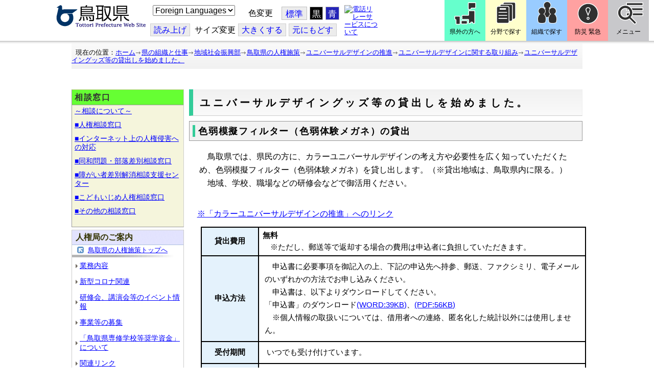

--- FILE ---
content_type: text/html; charset=utf-8
request_url: https://www.pref.tottori.lg.jp/dd.aspx?menuid=127891
body_size: 48779
content:
<!DOCTYPE html PUBLIC "-//W3C//DTD XHTML 1.1//EN" "http://www.w3.org/TR/xhtml11/DTD/xhtml11.dtd">
<html xmlns="http://www.w3.org/1999/xhtml" xml:lang="ja" lang="ja" >
<head >
  <meta http-equiv="Content-Type" content="text/html; charset=utf-8" />
  <title>ユニバーサルデザイングッズ等の貸出しを始めました。/とりネット/鳥取県公式サイト</title>
  
  <!--framestyle_dhv-->
  <meta name="generator" content="i-SITE PORTAL Content Management System ID=3030945e57177a9e066bf2af5fdc5d62" />
  <meta name="author" content="鳥取県広報課" />
  <meta name="copyright" content="(C) Tottori Pref." />
  <meta name="description" content="鳥取県公式ウェブサイト とりネット" />
  <meta name="keywords" content="鳥取県,とりネット" />
  <meta name="rawpagename" content="ユニバーサルデザイングッズ等の貸出しを始めました。" />
  <meta http-equiv="Content-Script-Type" content="text/javascript" />
  <meta http-equiv="Content-Style-Type" content="text/css" />

  <!--HeaderInfo-->
  <meta http-equiv="imagetoolbar" content="no" /><link rel="shortcut icon" type="image/ico" href="/topimage/favicon.ico" />
<link rel="apple-touch-icon" href="/topimage/toripy_n.gif" />
<meta http-equiv="X-UA-Compatible" content="IE=edge"/>
  <!--HeaderInfoA-->
  <meta name="dept" content="17_地域振興部" /><meta name="section" content="112000_人権・同和対策課" />
<script src="/scripts/jquery-1.11.1.min.js" type="text/javascript"></script>
<script src="/admin/common.js" type="text/javascript"></script>

  
  <link rel="canonical" href="https://www.pref.tottori.lg.jp/127891.htm" />
  <!--BaseCSS-->
  <meta name="viewport" content="width=920" />
<script type="text/javascript">
//<![CDATA[
var bSmapho;
if(((typeof getCookie == 'function' && getCookie('BrowserViewPort') == '1') || (window.orientation == null &&  screen.width > 420) || $(window).width() > $(window).height()) && !(window.orientation == null && $(window).width() < 400 && window.parent != null && window.parent.$('#smaphoframe').length > 0)){
bSmapho = false;
} else {
$('meta[name="viewport"]').attr('content', 'width=320');
bSmapho = true;}
//]]>
</script>
<link href="/css/portal.css" type="text/css" rel="stylesheet" media="all"  />
<link href="/css/portal_m@d.css" type="text/css" rel="stylesheet" media="all" />

  <!--ModuleCSS-->
  <link href="/css/Browser/ItemLink/module@d.css" type="text/css" rel="stylesheet" media="all" />
<link href="/css/Browser/ItemNon/649972_8@d.css" type="text/css" rel="stylesheet" media="all" />
<link href="/css/Browser/ItemNon/module@d.css" type="text/css" rel="stylesheet" media="all" />
<link href="/css/Browser/ItemNon/654688_8@d.css" type="text/css" rel="stylesheet" media="all" />
<link href="/css/Browser_C/ModuleSet_ModuleSet_div/module@d.css" type="text/css" rel="stylesheet" media="all" />
<link href="/css/Browser/Item/module@d.css" type="text/css" rel="stylesheet" media="all" />
<link href="/css/Browser/Item/649974_8@d.css" type="text/css" rel="stylesheet" media="all" />
<link href="/css/Browser_C/ModuleSet_BlockMenu/module@d.css" type="text/css" rel="stylesheet" media="all" />
<link href="/css/Browser_C/ModuleSet_BlockMenu/654616_8@d.css" type="text/css" rel="stylesheet" media="all" />
<link href="/css/Browser_C/LinkList_Basic/module@d.css" type="text/css" rel="stylesheet" media="all" />
<link href="/css/Browser/ItemNon/649983_8@d.css" type="text/css" rel="stylesheet" media="all" />
<link href="/css/Browser/Item/654666_8@d.css" type="text/css" rel="stylesheet" media="all" />
<link href="/css/Browser_C/Item_sub/module@d.css" type="text/css" rel="stylesheet" media="all" />
<link href="/css/Browser_C/Item_footer_default1/module@d.css" type="text/css" rel="stylesheet" media="all" />
<link href="/css/Browser_C/Item_footer_default1/6015_8@d.css" type="text/css" rel="stylesheet" media="all" />
<link href="/css/Browser_C/LTitle_torinet_h1title_gr/module@d.css" type="text/css" rel="stylesheet" media="all" />
<link href="/css/Browser_C/LinkList_torinet_sub_bousai/module@d.css" type="text/css" rel="stylesheet" media="all" />
<link href="/css/Browser_C/LMenuV_torinet_syozoku/module@d.css" type="text/css" rel="stylesheet" media="all" />
<link href="/css/Browser_C/LMenuV_torinet_syozoku/151505_8@d.css" type="text/css" rel="stylesheet" media="all" />
<link href="/css/Browser_C/ItemList_torinet_h2green/module@d.css" type="text/css" rel="stylesheet" media="all" />
<link href="/css/Browser/ItemNon/464853_8@d.css" type="text/css" rel="stylesheet" media="all" />
<link href="/css/Browser/ModuleSet/module@d.css" type="text/css" rel="stylesheet" media="all" />
<link href="/css/Browser/ModuleSet/20376_8@d.css" type="text/css" rel="stylesheet" media="all" />
<link href="/css/Browser/ItemNon/658644_8@d.css" type="text/css" rel="stylesheet" media="all" />
<link href="/css/Browser_C/BreadCrumbs_pref01/module@d.css" type="text/css" rel="stylesheet" media="all" />
<link href="/css/Admin/A_PageCSS/665238_8@d.css" type="text/css" rel="stylesheet" media="all" />

<script type="text/javascript">
//<![CDATA[
if (typeof i_site === "undefined") { var i_site = {}; }
  i_site.loaded = false;
  i_site.b_isite_reload = false;
  $(function () {

    i_site.loaded = true;
    document.body.style.cursor = 'default';
  });


//]]>
</script>

  <!--HeaderInfo2-->
  <!--CSSやヘッダ情報をタグつきで入れます。外部CSSの下に入ります-->
  <!--HeaderInfoA2-->
  <script type="text/javascript" charset="utf-8" src="/js/page_control.js"></script>
<link rel="stylesheet" href="/js/normal.css" type="text/css" media="screen" title="normal" />
<link rel="alternate stylesheet" href="/js/black.css" type="text/css" media="screen" title="black" />
<link rel="alternate stylesheet" href="/js/blue.css" type="text/css" media="screen" title="blue" />
  <!--BorderCSS-->
  <style type="text/css">
#IEErrorMessage{display:none;}

</style>

  <!--CommonJavaScript-->
  
  <!--HeaderJavaScrip-->
  <script type="text/javascript">
<!-- 
// -->
</script>
<script type="text/javascript" src="/js/search.js"></script>
<script type="text/javascript" src="/js/translate.js"></script>

<script type="text/javascript">
// <![CDATA[
function googleSearchInline()
{
var qs = $("#SearchDataText").val();
qs = encodeURI(qs);
location.href = "/241581.htm?qs="+qs;
}
//]]>
</script><script src="//cdn1.readspeaker.com/script/7312/webReader/webReader.js?pids=wr&amp;forceAdapter=ioshtml5&amp;disable=translation,lookup" type="text/javascript"></script>
</head>
<body >
  <form method="post" action="/dd.aspx?menuid=127891" id="Form1" enctype="multipart/form-data" onsubmit="while(!i_site.loaded){ if(!confirm(&#39;送信準備が完了していません。再送信しますか？&#39;))return false;}return true;">
<div class="aspNetHidden">
<input type="hidden" name="__VIEWSTATE" id="__VIEWSTATE" value="rNgbKVSa716dG1pblg/HAgrm0b9FXXgh0XRDZxTtwbATXIOjXIqRBzdtwAk3XojAxdnKMdW4H60oyZ/0lpS1k0k8P94pV2KRQcwIy6Z9g1/3Oe/n+jUVL+6uwLyIMpQxYd3BP6Py3CouoHsnfueQAmX9fJxbBJTscINosAPMh96giOd+YKRYfzfkVio9sQfxPEJSLJhqrmGexJjmGoEFWTWTaSM353WmEYoLpzcq5yXiHwIgOVwZf2a6PMTy1Ir5VcZLz+XfN7b/C2crlo+pNBDnjN8=" />
</div>

    
    <div id="NoCookie" style="display:none" class='Error'></div>
    <script type="text/javascript">
    //<![CDATA[
    $(function () {
        if (!doCookieCheck()) {
          document.getElementById('NoCookie').innerHTML = '当サイトではクッキーを使用しているコンテンツがありますので、ブラウザ設定でクッキーを有効にしてご利用ください。 Please Enable Cookies in your Web Browser to Continue.';
          document.getElementById('NoCookie').style.display = '';
        }
    });

    //]]>
    </script>
    
    
    <!--System Menu start-->
    
    <!--System Menu end-->
    <div id="pagetop" class="BodyDef" style="margin-left:0;margin-right:auto;">
      <input name="roleMenuID" type="hidden" id="roleMenuID" value="127891" />
      <input name="parentMenuID" type="hidden" id="parentMenuID" value="83453" />
      <div id="BaseTable">
        
        <!--HeaderPane start-->
        <div id="HeaderPane">
        <div class="print_none">
<!--ItemLink start-->

<a id="moduleid652499"></a>





<a id="itemid1358763"></a>


<div id="Header">
<div class="skiplink">
<a href="#lastmenu">本文にジャンプします。</a>
</div>
	<div class="contents_b">
		<a class="logo" href="/"><img src="/topimage/tob-b2.gif" alt="鳥取県・とりネット" width="175" height="43" /></a>
	<div class="sub_block smartoff">

    <label for="Select_lang" style="position: absolute; width: 1px; height: 1px; margin: -1px; padding: 0; overflow: hidden; clip: rect(0, 0, 0, 0); border: 0;">このページを翻訳する</label>
    <select id="Select_lang" onchange="location.href = 'https://tottori-pref.j-server.com/LUCTOTTORP/ns/tl_ex.cgi?SURL=https://tottori-pref.j-server.com/LUCTOTTORP/ns/warning_mess4.cgi%3furl=' + location.href + '%26target=_top&amp;SLANG=ja&amp;TLANG=' +  this.value + '&amp;XMODE=0'">
      <option value="ja">Foreign Languages</option>
      <option value="en">English</option>
      <option value="zh">簡体中文</option>
      <option value="zhb">繁体中文</option>
      <option value="ko">한국어</option>
      <option value="ru">русский</option>
      <option value="vi">Tiếng Việt</option>
    </select>
			<dl id="background_control">
			<dt>色変更</dt><dd id="normalb"><a onclick="setActiveStyleSheet('normal'); return false;" href="javascript:void(0);" title="標準の背景色にする">標準</a></dd>
			<dd id="blackb"><a onclick="setActiveStyleSheet('black'); return false;" href="javascript:void(0);" title="背景色を黒にする">黒</a></dd>
			<dd id="blueb"><a onclick="setActiveStyleSheet('blue'); return false;" href="javascript:void(0);" title="背景色を青にする">青</a></dd>
			</dl>
<br />
		<div id="tool_block">
			<a rel="nofollow" accesskey="L" href="//app-eas.readspeaker.com/cgi-bin/rsent?customerid=7312&amp;lang=ja_jp&amp;readid=ContentPane&amp;url=" onclick="readpage(this.href, 'xp1'); return false;" title="音声読上">読み上げ</a>
			<span><span class="smartoff">サイズ変更</span></span><a href="javascript:void(0);" onclick="FontResize(1); return false;" title="文字サイズを大きくする">大<span class="smartoff">きくする</span></a><a href="javascript:void(0);" onclick="FontResize(0); return false;" title="文字サイズを元にもどす">元<span class="smartoff">にもどす</span></a>
		</div>
		<a href="/322081.htm" class="sign_language nocontent"><img title="電話リレーサービスについて" alt="電話リレーサービスについて" src="/secure/1352427/hand_icon.png" /></a>
	</div>
	</div>
</div>
<div class="EndClear"></div>


	<!-- ヘッダーモジュール終了 -->
<script type="text/javascript">
// <![CDATA[
function googleSearchInline()
{
var qs = $("#SearchDataText").val();
qs = encodeURI(qs);
location.href = "/241581.htm?qs="+qs;
}
//]]>
</script>


<script type="text/javascript">
//<![CDATA[


$(window).load(function () {


	var HeO =  $('#Header').offset().top;
	var HeH =  $('#Header').height();

//	alert('上領域高さ：' + HePa);

	var cloneElem = $('#glnv').clone();
	var cloneElem2 = $('.BreadCrumbs_Standard').clone();
	$('#HeaderPane').prepend('<div id="over_view"></div>');

	$(window).scroll(function() {
    
		if ($(this).scrollTop() > HeO + HeH ) {

			$('#over_view').append(cloneElem).fadeIn('slow');
			$('#over_view').append(cloneElem2).fadeIn('slow');

		} else {

			$('#over_view').empty().fadeOut('fast');

		}

	});

});

//]]>
</script>

<!-- Torinet Search end-->
<!--ItemLink end-->
</div>
<!--ItemNon start-->

<a id="moduleid654688"></a>





<a id="itemid1364478"></a>

<div style="height: 85px;" class="head_space"></div>
<!--ItemNon end-->

<!--Item start-->

<a id="moduleid654615"></a>





<a id="itemid1352429_654615"></a>



<ul class="new_menu">
    <li><a class="btn1" href="/251823.htm">県外の方へ</a></li>
    <li><a class="btn2" href="/1313.htm">分野で探す</a></li>
    <li><a class="btn3" href="/soshiki/">組織で探す</a></li>
</ul>


<!--Item end-->

<!--BrowserModuleSet_Div start-->
<a id="moduleid654616"></a>






<div class="MSet_BlockMenu MSet_BM_654616">
<ul class="togge_select">
  <li><a href="#pagetop" id="toggle1_btn" class="btn1">防災 緊急</a></li>
  <li><a href="#pagetop"  id="toggle2_btn" class="btn2">メニュー</a></li>
</ul>
  <!--ContentPane start-->
  <div id="H21_654616_ContentPane" class="ContentPane">
<!--LinkList_Standard start-->

<a id="moduleid654617"></a>






<div class="LinkList_Standard Llist_654617">
	<div class="outside_h"></div>
	<div class="outside_b">
		<h2 id="H21_654616_C1_654617_H_MTitleCtl" class="Fix_header2">
			<a id="H21_654616_C1_654617_H_ModuleCaptionLink" class="MTitleLink">緊急情報</a>
			
		</h2>
	</div>
	<div class="outside_f"></div>
	<div class="inside_b">
		<div class="op_control">
			
			
		</div>
		
		<div class="page_control">
			
			
		</div>
	</div>
	<div class="inside_f"></div>
</div>
<div class="EndClear"></div>
<!--LinkList_Standard start-->

<a id="moduleid654618"></a>






<div class="LinkList_Standard Llist_654618">
	<div class="outside_h"></div>
	<div class="outside_b">
		<h2 id="H21_654616_C3_654618_H_MTitleCtl" class="Fix_header2">
			<a id="H21_654616_C3_654618_H_ModuleCaptionLink" class="MTitleLink">注目情報</a>
			
		</h2>
	</div>
	<div class="outside_f"></div>
	<div class="inside_b">
		<div class="op_control">
			
			
		</div>
		
				<ul class="list_type">
			
				<li>
					<a id="itemid1407852_654618"></a>
					
					<a id="H21_654616_C3_654618_H_BlogList_ctl01_TitleLink" class="titleLink" href="/yuki/">雪に関する注意情報</a>
					
				</li>
			
				<li>
					<a id="itemid1212751_654618"></a>
					
					<a id="H21_654616_C3_654618_H_BlogList_ctl02_TitleLink" class="titleLink" href="/rain/">風水害に関する注意情報</a>
					
				</li>
			
				<li>
					<a id="itemid1385975_654618"></a>
					
					<a id="H21_654616_C3_654618_H_BlogList_ctl03_TitleLink" class="titleLink" href="/item/1072721.htm">強風時の屋外での火の使用は絶対に止めましょう</a>
					
				</li>
			
				<li>
					<a id="itemid1359023_654618"></a>
					
					<a id="H21_654616_C3_654618_H_BlogList_ctl04_TitleLink" class="titleLink" href="/311189.htm">風水害にかかる気象情報・避難情報</a>
					
				</li>
			
				<li>
					<a id="itemid1368768_654618"></a>
					
					<a id="H21_654616_C3_654618_H_BlogList_ctl05_TitleLink" class="titleLink" href="/item/1368766.htm#itemid1368766">令和６年９月２０日からの大雨　石川県復興支援特設ページ</a>
					
				</li>
			
				<li>
					<a id="itemid1345422_654618"></a>
					
					<a id="H21_654616_C3_654618_H_BlogList_ctl06_TitleLink" class="titleLink" href="/315512.htm">令和６年能登半島地震被災地支援特設ページ</a>
					
				</li>
			
				<li>
					<a id="itemid1261494_654618"></a>
					
					<a id="H21_654616_C3_654618_H_BlogList_ctl07_TitleLink" class="titleLink" href="/214316.htm">北朝鮮によるミサイル発射に関する情報</a>
					
				</li>
			
				<li>
					<a id="itemid1300240_654618"></a>
					
					<a id="H21_654616_C3_654618_H_BlogList_ctl08_TitleLink" class="titleLink" href="/avian_influenza/">高病原性鳥インフルエンザへの対応</a>
					
				</li>
			
				<li>
					<a id="itemid1339040_654618"></a>
					
					<a id="H21_654616_C3_654618_H_BlogList_ctl09_TitleLink" class="titleLink" href="/314487.htm">漂着したアザラシやオットセイなど海獣類にご注意ください。</a>
					
				</li>
			
				<li>
					<a id="itemid1331730_654618"></a>
					
					<a id="H21_654616_C3_654618_H_BlogList_ctl10_TitleLink" class="titleLink" href="/item/1331723.htm#itemid1331723">災害に便乗した悪質商法に十分注意を！</a>
					
				</li>
			
				<li>
					<a id="itemid1314057_654618"></a>
					
					<a id="H21_654616_C3_654618_H_BlogList_ctl11_TitleLink" class="titleLink" href="/279746.htm">豚熱に関する情報</a>
					
				</li>
			
				<li>
					<a id="itemid1226730_654618"></a>
					
					<a id="H21_654616_C3_654618_H_BlogList_ctl12_TitleLink" class="titleLink" href="/corona-virus/">新型コロナウイルス感染症特設サイト</a>
					
				</li>
			
				<li>
					<a id="itemid1299388_654618"></a>
					
					<a id="H21_654616_C3_654618_H_BlogList_ctl13_TitleLink" class="titleLink" href="/307344.htm">在宅療養されている方等の避難（ご連絡ください）</a>
					
				</li>
			
				<li>
					<a id="itemid1276173_654618"></a>
					
					<a id="H21_654616_C3_654618_H_BlogList_ctl14_TitleLink" class="titleLink" href="/303032.htm">ウクライナ情勢に関する情報</a>
					
				</li>
			
				<li>
					<a id="itemid1264191_654618"></a>
					
					<a id="H21_654616_C3_654618_H_BlogList_ctl15_TitleLink" class="titleLink" href="/1021/">鳥取県中部地震５年特設サイト</a>
					
				</li>
			
				</ul>
			
		<div class="page_control">
			
			
		</div>
	</div>
	<div class="inside_f"></div>
</div>
<div class="EndClear"></div>
<!--ItemNon start-->

<a id="moduleid654619"></a>





<a id="itemid1352432_654619"></a>

<div>
<h2>防災・危機管理情報</h2>
<div class="inside_b">
<ul>
    <li>
    <div><a class="titleLink" href="/kikikanrihp/">鳥取県の危機管理</a>(危機管理ホームページ)</div>
    <div>危機管理対策／ 日頃の備え／ 災害情報／ 役立つ情報..</div>
    </li>
    <li>
    <div></div>
    </li>
    <li>
    <div><a class="titleLink" href="http://tottori.bosai.info/">鳥取県防災情報</a></div>
    <div>雨量情報／ 土砂災害警戒情報／ 河川情報／ 気象情報..</div>
    </li>
    <li>
    <div></div>
    </li>
    <li>
    <div><a class="titleLink" href="/dial/">災害情報ダイヤル(災害情報等の問合せ)</a></div>
    <div><span>電話：0857-26-8100</span></div>
    </li>
    <li>
    <div></div>
    </li>
</ul>
</div>
</div>
<!--ItemNon end-->

<!--ItemNon start-->

<a id="moduleid654620"></a>





<a id="itemid1352433_654620"></a>

<div>
<h2>救急情報</h2>
<div class="inside_b">
<ul class="items">
<li class="RssRecord">
<h3><a href="/279398.htm">とっとり<strong>おとな</strong>救急ダイヤル(#7119)</a></h3>
<div class="Summary"></div></li>
<li class="RssRecord">
<h3><a href="/97931.htm">とっとり<strong>子ども</strong>救急ダイヤル(#8000)</a></h3>
<div class="Summary"></div></li>
<li class="RssRecord">
<h3><a href="https://www.fdma.go.jp/mission/enrichment/appropriate/appropriate003.html">全国版救急受診アプリ「Q助」(外部リンク)</a></h3>
<div class="Summary"></div></li>
<li class="RssRecord">
<h3><a href="https://medinfo.pref.tottori.lg.jp/">とっとり医療情報ネット</a></h3>
<div class="Summary"></div></li>
<li class="RssRecord">
<h3><a href="http://www2.wagmap.jp/pref-tottori/top/select.asp?dtp=4">とっとりWebマップ「医療機関情報」</a></h3>
<div class="Summary"></div></li>
<li class="RssRecord">
<h3><a href="https://www.qqzaidanmap.jp/map/my_map?latitude=35.503889&amp;longitude=134.237722&amp;zoom=16">全国AEDマップ[ウェブ版]&emsp;(日本救急医療財団へのリンク)</a></h3>
<h3><a href="http://qqzaidan.jp/qqmap_app_201912/">全国AEDマップ[iPhone版、Android版]&emsp;(日本救急医療財団へのリンク)</a></h3>
<div class="Summary"></div></li>
<li class="RssRecord">
<h3><a href="/47680.htm">AEDの設置場所</a></h3>
<div class="Summary"></div></li>
</ul>
</div></div>
<!--ItemNon end-->
</div>
  <!--ContentPane end-->
  <!--RightPane start-->
  <div id="H21_654616_RightPane" class="RightPane">
<!--ItemNon start-->

<a id="moduleid654621"></a>





<a id="itemid1352435_654621"></a>

<div class="search_box">
<h2 class="site_search_title">サイト内検索</h2>
<div class="inside_b">
<label for="SearchDataText2" style="position: absolute; width: 1px; height: 1px; margin: -1px; padding: 0; overflow: hidden; clip: rect(0, 0, 0, 0); border: 0;">検索キーワード</label>
<input id="SearchDataText2"  class="TextBox" title="検索キーワードを入力してください" onkeypress="javascript:if(event.keyCode==13){googleSearchInline2(); return false;}" maxlength="255" size="25" name="qs" /><input title="サイト内検索を実行します" class="SubmitBtn" type="submit" value="検索" onclick="javascript:googleSearchInline2();return false " />
<input value="008967404373370353740:qikwxzeyzqs" type="hidden" name="cx" />
<input value="utf-8" type="hidden" name="ie" />
<input value="utf-8" type="hidden" name="oe" />
<div><a class="search_guide" href="https://www.pref.tottori.lg.jp/277998.htm">検索の方法・テクニック</a></div>
</div>
</div>

<script type="text/javascript">
// <![CDATA[
function googleSearchInline2()
{
var qs = $("#SearchDataText2").val();
qs = encodeURI(qs);
location.href = "/314915.htm?qs="+qs;
}
//]]>
</script>
<!--ItemNon end-->

<!--ItemNon start-->

<a id="moduleid654622"></a>





<a id="itemid1352437_654622"></a>

<!-- メインナビ開始 -->
<div class="main_glnv">
<h2 style="padding-left: 10px;">メニューから探す</h2>
	<div id="main_navi">
		<ul>
			<li>
				<a href="/1411.htm" class="main_navi_text_1">県の紹介</a>
			</li>
			<li>
				<a href="/251823.htm" class="main_navi_text_2">県外の方へ</a>
			</li>
			<li>
				<a href="/1313.htm" class="main_navi_text_3">分野で探す</a>
			</li>
			<li>
				<a href="/soshiki/" class="main_navi_text_4">組織で探す</a>
			</li>
			<li>
				<a href="/1305.htm" class="main_navi_text_5">ネットで手続</a>
			</li>

		</ul>
	</div>
</div>
<!-- メインナビ終了 -->

<!--ItemNon end-->
</div>
  <!--RightPane end-->
</div>
<div style="clear:both;"></div>

<script type="text/javascript">
//<![CDATA[

$(document).ready(function(){

//切替ボタン用

	$("#toggle1_btn").click(function(){

		if ($("#toggle1_btn").hasClass("toggle1_btn_c")) {

		  $("#Middle").removeClass("toggle_off");
		  $(".MSet_BM_654616 .ContentPane").removeClass("toggle_on");
		  $("#toggle1_btn").removeClass("toggle1_btn_c");
		  $(".toggle_sblock").removeClass("toggle_off");

		} else {

		  $("#Middle").addClass("toggle_off");
		  $(".MSet_BM_654616 .ContentPane").addClass("toggle_on");
		  $("#toggle1_btn").addClass("toggle1_btn_c");
		  $(".MSet_BM_654616 .RightPane").removeClass("toggle_on");
		  $("#toggle2_btn").removeClass("toggle2_btn_c");
		  $(".toggle_sblock").addClass("toggle_off");

		}

		return false;
	});

	$("#toggle2_btn").click(function(){

		if ($("#toggle2_btn").hasClass("toggle2_btn_c")) {

		  $("#Middle").removeClass("toggle_off");
		  $(".MSet_BM_654616 .RightPane").removeClass("toggle_on");
		  $("#toggle2_btn").removeClass("toggle2_btn_c");

		} else {

		  $("#Middle").addClass("toggle_off");
		  $(".MSet_BM_654616 .RightPane").addClass("toggle_on");
		  $("#toggle2_btn").addClass("toggle2_btn_c");
		  $(".MSet_BM_654616 .ContentPane").removeClass("toggle_on");
		  $("#toggle1_btn").removeClass("toggle1_btn_c");

		}

		return false;
	});

});

//]]>
</script>




<!--BrowserModuleSet_Div end-->
<!--Item start-->

<a id="moduleid654666"></a>





<a id="itemid1364386"></a>





<!--Item end-->

<!--ItemNon start-->

<a id="moduleid658644"></a>





<a id="itemid1375648"></a>

<div class="pane_toggle" id="pane_toggle">
<a href="#" class="btn" onclick="$('#LeftPane').slideToggle('fast');$('#RightPane').slideToggle('fast');$('#ContentPane').slideToggle(1);$('#pane_toggle1').hide();$('#pane_toggle2').show();return false;">&equiv; サブメニュー表示切替</a>
</div>

<!--ItemNon end-->

<!--BreadCrumbs_Pref01 start -->

<a id="moduleid656172"></a>





<div style="margin-left:0;margin-right:auto;" class="BrowserBreadCrumbs_Pref01_ov">
  <div class="BrowserBreadCrumbs_Pref01" style="width:100%;background-color:#ffffff;">
    &nbsp;&nbsp;現在の位置：<a id="H41_656172_BreadList_ctl00_BreadLink" href="/./">ホーム</a><img src="/css/Browser_C/BreadCrumbs_pref01/r-arrow.gif" alt="" width="12" height="6" style="vertical-align: middle !important;" /><a id="H41_656172_BreadList_ctl02_BreadLink" href="/soshiki/">県の組織と仕事</a><img src="/css/Browser_C/BreadCrumbs_pref01/r-arrow.gif" alt="" width="12" height="6" style="vertical-align: middle !important;" /><a id="H41_656172_BreadList_ctl04_BreadLink" href="/chiikishinkoubu/">地域社会振興部</a><img src="/css/Browser_C/BreadCrumbs_pref01/r-arrow.gif" alt="" width="12" height="6" style="vertical-align: middle !important;" /><a id="H41_656172_BreadList_ctl06_BreadLink" href="/jinken/">鳥取県の人権施策</a><img src="/css/Browser_C/BreadCrumbs_pref01/r-arrow.gif" alt="" width="12" height="6" style="vertical-align: middle !important;" /><a id="H41_656172_BreadList_ctl08_BreadLink" href="/ud/">ユニバーサルデザインの推進</a><img src="/css/Browser_C/BreadCrumbs_pref01/r-arrow.gif" alt="" width="12" height="6" style="vertical-align: middle !important;" /><a id="H41_656172_BreadList_ctl10_BreadLink" href="/83453.htm">ユニバーサルデザインに関する取り組み</a><img src="/css/Browser_C/BreadCrumbs_pref01/r-arrow.gif" alt="" width="12" height="6" style="vertical-align: middle !important;" /><a id="H41_656172_BreadList_ctl12_BreadLink" href="/127891.htm">ユニバーサルデザイングッズ等の貸出しを始めました。</a>
  </div>
</div><div class="EndClear"></div>
<!--BreadCrumbs_Pref01 end-->
<!--ItemNon start-->

<a id="moduleid481833"></a>





<a id="itemid908460"></a>

<div id="lastmenu">
</div>

<div id="xp1" class="rs_preserve rs_skip rs_splitbutton rs_addtools rs_exp"></div>
<br class="rs_skip" style="clear:both;padding:0;margin:0;height:0;width:100%;" />
<!--ItemNon end-->
</div>
        <!--HeaderPane end-->
        <div id="Middle">
          <!--LeftPane start-->
          <div id="LeftPane">
          
<!--BrowserLinkList_pref005 start-->
<a id="moduleid665205"></a>





<!-- リンクリスト CSS タイプ　torinet_sub 全体 プロパティ-->

<div class="BrowserLinkList_torinet_sub" style="width: 100%; margin-left:0;margin-right:auto;">
<div class="waku">
    <!-- h3 モジュールタイトル -->
    <h3 class="HeaderTxt" style="background-color:#66FF33;">
      <!-- RSSアイコン -->
      <span class="RSS">
        
      </span>相談窓口
    </h3>
  
  <ul class="TitleBlock">
  <li>
      <a id="itemid1391748"></a>
    <!-- サブボックス -->
        
        <a id="L1_665205_BlogList_ctl00_TitleLink" href="/module/166451.htm#moduleid166451">～相談について～</a>
        
      <!-- 要約 -->
      <div class="Summary">
         
      </div></li>
        <li>
      <a id="itemid1391745"></a>
    <!-- サブボックス -->
        
        <a id="L1_665205_BlogList_ctl01_TitleLink" href="/module/665212.htm#moduleid665212">■人権相談窓口</a>
        
      <!-- 要約 -->
      <div class="Summary">
         
      </div></li>
        <li>
      <a id="itemid1415719"></a>
    <!-- サブボックス -->
        
        <a id="L1_665205_BlogList_ctl02_TitleLink" href="/item/1220911.htm#itemid1220911">■インターネット上の人権侵害への対応</a>
        
      <!-- 要約 -->
      <div class="Summary">
         
      </div></li>
        <li>
      <a id="itemid1391728"></a>
    <!-- サブボックス -->
        
        <a id="L1_665205_BlogList_ctl03_TitleLink" href="/module/665213.htm#moduleid665213">■同和問題・部落差別相談窓口</a>
        
      <!-- 要約 -->
      <div class="Summary">
         
      </div></li>
        <li>
      <a id="itemid1391710"></a>
    <!-- サブボックス -->
        
        <a id="L1_665205_BlogList_ctl04_TitleLink" href="/module/665215.htm#moduleid665215">■障がい者差別解消相談支援センター</a>
        
      <!-- 要約 -->
      <div class="Summary">
         
      </div></li>
        <li>
      <a id="itemid1391709"></a>
    <!-- サブボックス -->
        
        <a id="L1_665205_BlogList_ctl05_TitleLink" href="/module/665214.htm#moduleid665214">■こどもいじめ人権相談窓口</a>
        
      <!-- 要約 -->
      <div class="Summary">
         
      </div></li>
        <li>
      <a id="itemid1391707"></a>
    <!-- サブボックス -->
        
        <a id="L1_665205_BlogList_ctl06_TitleLink" href="/module/602379.htm#moduleid602379">■その他の相談窓口</a>
        
      <!-- 要約 -->
      <div class="Summary">
         
      </div></li>
        
	  </ul>
   <!-- ページ送り -->
   <div class="PageControl">
     
     &nbsp;
     
</div>
</div>
</div>
<!--BrowserLinkList_torinet_sub end--><div class="print_none">
<!--BrowserLMenuV start-->

<a id="moduleid151505"></a>





<!-- ローカルメニュー縦型 所属向き 全体 プロパティ-->

<div class="BrowserLMenuV_torinet_syozoku" style="margin-left:0px;margin-right:auto; width:100%">
<!-- モジュールタイトル プロパティ背景 -->
<div class="waku" style="background-color:white; border: 1px solid #ccc;">
 <!-- h2 モジュールタイトル -->
    <h2 class="HeaderTxt">
      
      人権局のご案内
    </h2>
      

       <div class="modoru"><a href="/jinken/" id="L3_151505_ParentBack" class="modoru_text">鳥取県の人権施策トップへ</a></div>
      
        <div class="CapImg">
        </div>
 <!-- メニューリスト -->
        <ul class="Mlist"><li style="display: none !important;"></li>
		
            <li>
              <a id="L3_151505_MenuList_ctl00_LMenuLink" href="/74238.htm">業務内容</a>
	        </li>
          
            <li>
              <a id="L3_151505_MenuList_ctl01_LMenuLink" href="/293366.htm">新型コロナ関連</a>
	        </li>
          
            <li>
              <a id="L3_151505_MenuList_ctl02_LMenuLink" href="/83352.htm">研修会、講演会等のイベント情報</a>
	        </li>
          
            <li>
              <a id="L3_151505_MenuList_ctl03_LMenuLink" href="/102311.htm">事業等の募集</a>
	        </li>
          
            <li>
              <a id="L3_151505_MenuList_ctl04_LMenuLink" title="外部サイトへのリンク" href="https://www.pref.tottori.lg.jp/259161.htm">「鳥取県専修学校等奨学資金」について</a>
	        </li>
          
            <li>
              <a id="L3_151505_MenuList_ctl05_LMenuLink" href="/36174.htm">関連リンク</a>
	        </li>
          
            <li>
              <a id="L3_151505_MenuList_ctl06_LMenuLink" title="外部サイトへのリンク" href="http://tottori-jinken.org/">公益社団法人鳥取県人権文化センター</a>
	        </li>
          
            <li>
              <a id="L3_151505_MenuList_ctl07_LMenuLink" href="/326914.htm">募集・案内</a>
	        </li>
          
        </ul>
</div>
</div>
<!--BrowserLMenuV end--></div><div class="print_none">
<!--BrowserLMenuV start-->

<a id="moduleid188920"></a>





<!-- ローカルメニュー縦型 所属向き 全体 プロパティ-->

<div class="BrowserLMenuV_torinet_syozoku" style="margin-left:auto;margin-right:auto; width:100%">
<!-- モジュールタイトル プロパティ背景 -->
<div class="waku" style="background-color:white; border: 1px solid #ccc;">
 <!-- h2 モジュールタイトル -->
    <h2 class="HeaderTxt">
      
      人権施策の考え方
    </h2>
      
        <div class="CapImg">
        </div>
 <!-- メニューリスト -->
        <ul class="Mlist"><li style="display: none !important;"></li>
		
            <li>
              <a id="L5_188920_MenuList_ctl00_LMenuLink" href="/92907.htm">人権施策の考え方</a>
	        </li>
          
        </ul>
</div>
</div>
<!--BrowserLMenuV end--></div><div class="print_none">
<!--BrowserLMenuV start-->

<a id="moduleid139907"></a>





<!-- ローカルメニュー縦型 所属向き 全体 プロパティ-->

<div class="BrowserLMenuV_torinet_syozoku" style="margin-left:0px;margin-right:auto; width:100%">
<!-- モジュールタイトル プロパティ背景 -->
<div class="waku" style="background-color:white; border: 1px solid #ccc;">
 <!-- h2 モジュールタイトル -->
    <h2 class="HeaderTxt">
      
      人権推進施策
    </h2>
      
        <div class="CapImg">
        </div>
 <!-- メニューリスト -->
        <ul class="Mlist"><li style="display: none !important;"></li>
		
            <li>
              <a id="L7_139907_MenuList_ctl00_LMenuLink" href="/32341.htm">人権啓発・研修</a>
	        </li>
          
            <li>
              <a id="L7_139907_MenuList_ctl01_LMenuLink" href="/206003.htm">子どもの人権</a>
	        </li>
          
            <li>
              <a id="L7_139907_MenuList_ctl02_LMenuLink" href="/318011.htm">性犯罪・性暴力被害防止の啓発</a>
	        </li>
          
            <li>
              <a id="L7_139907_MenuList_ctl03_LMenuLink" href="/ud/">ユニバーサルデザインの推進</a>
	        </li>
          
            <li>
              <a id="L7_139907_MenuList_ctl04_LMenuLink" href="/jinken/takken/">宅地建物取引上の人権問題</a>
	        </li>
          
            <li>
              <a id="L7_139907_MenuList_ctl05_LMenuLink" href="/235803.htm">性的マイノリティ（LGBTQ)の人権</a>
	        </li>
          
            <li>
              <a id="L7_139907_MenuList_ctl06_LMenuLink" href="/312978.htm">とっとり安心ファミリーシップ制度</a>
	        </li>
          
            <li>
              <a id="L7_139907_MenuList_ctl07_LMenuLink" href="/rachi/">北朝鮮拉致問題</a>
	        </li>
          
            <li>
              <a id="L7_139907_MenuList_ctl08_LMenuLink" href="/271735.htm">インターネット上の人権侵害</a>
	        </li>
          
            <li>
              <a id="L7_139907_MenuList_ctl09_LMenuLink" href="/32271.htm">人権尊重の社会づくり協議会</a>
	        </li>
          
            <li>
              <a id="L7_139907_MenuList_ctl10_LMenuLink" href="/74358.htm">人権ひろば21“ふらっと”</a>
	        </li>
          
        </ul>
</div>
</div>
<!--BrowserLMenuV end--></div><div class="print_none">
<!--BrowserLMenuV start-->

<a id="moduleid151630"></a>





<!-- ローカルメニュー縦型 所属向き 全体 プロパティ-->

<div class="BrowserLMenuV_torinet_syozoku" style="margin-left:0px;margin-right:auto; width:100%">
<!-- モジュールタイトル プロパティ背景 -->
<div class="waku" style="background-color:white; border: 1px solid #ccc;">
 <!-- h2 モジュールタイトル -->
    <h2 class="HeaderTxt">
      
      同和対策施策
    </h2>
      
        <div class="CapImg">
        </div>
 <!-- メニューリスト -->
        <ul class="Mlist"><li style="display: none !important;"></li>
		
            <li>
              <a id="L9_151630_MenuList_ctl00_LMenuLink" href="/36315.htm">同和問題の啓発・講演会等</a>
	        </li>
          
            <li>
              <a id="L9_151630_MenuList_ctl01_LMenuLink" href="/33343.htm">市町村向け事業</a>
	        </li>
          
        </ul>
</div>
</div>
<!--BrowserLMenuV end--></div></div>
          <!--LeftPane end-->
          <!--ContentPane start-->
          <div id="ContentPane">
          
<!--BrowserLTitle_torinet_h1title start-->

<a id="moduleid484738"></a>





<!-- ローカルメニュータイトルCSSタイプ全体 プロパティ-->

<div style="margin-left:0px;margin-right:auto; width:100%" class="MenuTitle_bg">
<div class="BrowserLTitletorinet_h1title">
       <h1 class="MenuTitle">
          ユニバーサルデザイングッズ等の貸出しを始めました。
       </h1>
</div>
</div>
<!--BrowserLTitletorinet_h1title end-->
<!--BrowserItemList_torinet_h2green start-->
<a id="moduleid262499"></a>





<!-- 文書リスト全体 -->

<div class="BrowserItemList_torinet_h2green" style="WIDTH: 100%;margin-left:0px;margin-right:auto;">
<div style="text-align:left;">
  <div class="Append">
  <!-- 追加ボタン -->
    
  </div>
    
        <a id="itemid453524"></a>
        <div class="h2frame">
        <h2 class="Title">
        <!-- 文書タイトル -->
          
          <span id="C1_262499_BlogList_ctl00_TitleLabel">色弱模擬フィルター（色弱体験メガネ）の貸出</span>
          
        </h2></div>
        <div id="C1_262499_BlogList_ctl00_DivContent" class="Contents">
        <!-- 本文 -->
          
          <p style="margin-bottom: 10px;">　鳥取県では、県民の方に、カラーユニバーサルデザインの考え方や必要性を広く知っていただくため、色弱模擬フィルター（色弱体験メガネ）を貸し出します。（※貸出地域は、鳥取県内に限る。）<br />
　地域、学校、職場などの研修会などで御活用ください。</p>
<br />
<a href="/243945.htm">※「カラーユニバーサルデザインの推進」へのリンク</a><br />
<table width="100%" style="font-size: 95%;" border="1" cellspacing="1" cellpadding="3">
    <tbody>
        <tr>
            <th style="width: 15%;" scope="col">貸出費用</th>
            <td><strong>無料<br />
            </strong>　※ただし、郵送等で返却する場合の費用は申込者に負担していただきます。</td>
        </tr>
        <tr>
            <th scope="col">申込方法</th>
            <td>
            <p>　申込書に必要事項を御記入の上、下記の申込先へ持参、郵送、ファクシミリ、電子メールのいずれかの方法でお申し込みください。<br />
            　申込書は、以下よりダウンロードしてください。 <br />
            「申込書」のダウンロード<a href="/secure/453524/meganemoushikomi.doc">(WORD:39KB)</a>、<a href="/secure/453524/meganemoushikomi.pdf">(PDF:56KB)</a><br />
            　※個人情報の取扱いについては、借用者への連絡、匿名化した統計以外には使用しません。</p>
            </td>
        </tr>
        <tr>
            <th scope="col">受付期間</th>
            <td>
            <p>&nbsp;いつでも受け付けています。</p>
            </td>
        </tr>
        <tr>
            <th scope="col">申込先</th>
            <td>　鳥取県地域社会振興部人権尊重社会推進局人権・同和対策課<br />
            　（〒680-8570&nbsp;鳥取市東町1-220）<br />
            　　　電話:0857-26-7121・7590　　　ファクシミリ:0857-26-8138<br />
            　　　電子メール:jinken@pref.tottori.lg.jp</td>
        </tr>
        <tr>
            <th scope="col">その他</th>
            <td>　<a href="/secure/453524/youryou.pdf">貸出要領（PDF：70KB）</a></td>
        </tr>
    </tbody>
</table>

          
        </div><div class="EndClear"></div>
      
  <div class="PageControl">
  <!-- ページコントロール -->
    
    &nbsp;&nbsp;
    
  </div></div>
</div><!--BrowserItemList_torinet_h2green end-->
<!--BrowserItemList_torinet_h2green start-->
<a id="moduleid262500"></a>





<!-- 文書リスト全体 -->

<div class="BrowserItemList_torinet_h2green" style="WIDTH: 100%;margin-left:0px;margin-right:auto;">
<div style="text-align:left;">
  <div class="Append">
  <!-- 追加ボタン -->
    
  </div>
    
        <a id="itemid453525"></a>
        <div class="h2frame">
        <h2 class="Title">
        <!-- 文書タイトル -->
          
          <span id="C3_262500_BlogList_ctl00_TitleLabel">ユニバーサルデザイングッズの貸出</span>
          
        </h2></div>
        <div id="C3_262500_BlogList_ctl00_DivContent" class="Contents">
        <!-- 本文 -->
          
          <table width="100%" style="font-size: 95%;" border="1" cellspacing="1" cellpadding="3">
    <tbody>
        <tr>
            <th style="width: 15%;" scope="col">貸出物品</th>
            <td>
            <ol>
                <li>ＵＤグッズ</li>
                <li>説明パネル　(A1判縦サイズ)</li>
            </ol>
            </td>
        </tr>
        <tr>
            <th scope="col">貸出費用</th>
            <td><strong>無料<br />
            </strong>　※ただし、郵送等で返却する場合の費用は申込者に負担していただきます。</td>
        </tr>
        <tr>
            <th scope="col">申込方法</th>
            <td>
            <p>　申込書に必要事項を御記入の上、下記の申込先へ持参、郵送、ファクシミリ、電子メールのいずれかの方法でお申し込みください。<br />
            　申込書は、以下よりダウンロードしてください。 <br />
            「申込書」のダウンロード<a href="/secure/453525/udgoodsmoushikomi.doc">(WORD 39KB)</a>、<a href="/secure/453525/udgoodsmoushikomi.pdf">(PDF:54KB)</a><br />
            　※個人情報の取扱いについては、借用者への連絡、匿名化した統計以外には使用しません。</p>
            <div style="border-width: 1px; border-style: solid; border-color: #993333 #996666 #993333 #993333; margin: 7px; padding: 3px; width: 95%;"><a href="http://www.adobe.co.jp/products/acrobat/readstep2.html"><img style="margin: 3px; border: 0px solid currentColor; border-image: none; float: left;" alt="アドビリーダのダウンロード" src="/Template/Images/getadobe.gif" /></a><label style="line-height: 1.1em; font-size: 0.95em;">　※ＰＤＦファイルをご覧頂くにはアドビリーダーが必要です。お持ちでないかたは<a href="http://www.adobe.co.jp/products/acrobat/readstep2.html">こちらからダウンロード</a>してください。</label></div>
            </td>
        </tr>
        <tr>
            <th scope="col">受付期間</th>
            <td>
            <p>&nbsp;いつでも受け付けています。</p>
            </td>
        </tr>
        <tr>
            <th scope="col">申込先</th>
            <td>　<span>鳥取県地域社会振興部人権尊重社会推進局人権・同和対策課</span><br />
            　（〒680-8570&nbsp;鳥取市東町1-220）<br />
            　　　電話:0857-26-7121・7590　　　ファクシミリ:0857-26-8138<br />
            　　　電子メール:jinken@pref.tottori.lg.jp</td>
        </tr>
        <tr>
            <th scope="col">その他</th>
            <td>&nbsp;&nbsp;<a href="/secure/453525/youryou-20100416.pdf">貸出要領（PDF　12KB）</a>、<br />
            &nbsp; <a href="/secure/453525/kashidashilist.pdf">別紙1　UDグッズリスト</a>、<a href="/282064.htm">別紙2　パネル画像</a></td>
        </tr>
    </tbody>
</table>

          
        </div><div class="EndClear"></div>
      
  <div class="PageControl">
  <!-- ページコントロール -->
    
    &nbsp;&nbsp;
    
  </div></div>
</div><!--BrowserItemList_torinet_h2green end--></div>
          <!--ContentPane end-->
          <!--RightPane start-->
          <div id="RightPane">
          </div>
          <!--RightPane end-->
        </div>
        <div class="EndClear">
        </div>
        <!--FooterPane start-->
        <div id="FooterPane">
        
<!--Item start-->

<a id="moduleid23627"></a>





<a id="itemid24909"></a>




<div class="footersub1"><a href="#pagetop">▲ページ上部に戻る</a></div>
<div class="footersub2"><a href="/9313.htm">個人情報保護</a>&nbsp;|&nbsp;<a href="/9320.htm"><span style="position: absolute; width: 1px; height: 1px; margin: -1px; padding: 0; overflow: hidden; clip: rect(0, 0, 0, 0); border: 0;">とりネットへの</span>リンクについて</a>&nbsp;|&nbsp;<a href="/9314.htm">著作権について</a>&nbsp;|&nbsp;<a href="/9337.htm">アクセシビリティ</a></div>

<!--Item end--><div class="print_none">
<!--Item start-->

<a id="moduleid6015"></a>





<a id="itemid6527"></a>


<div style="width: 99%;"><hr style="color: #006666;" />
<img width="1" height="1" alt="最後に本ページの担当課" src="/template_c/images/spacer.gif" /><br />
&nbsp;&nbsp;<img alt="" width="18" height="20" src="/template_c/images/smalllogo.gif" />&nbsp;<strong style="font-size: 1.2em;">鳥取県 地域社会振興部 人権尊重社会推進局 人権・同和対策課</strong><br />
&nbsp;&nbsp;<img alt="" width="18" height="1" src="/template_c/images/spacer.gif" />&nbsp;住所&nbsp;&nbsp;〒680-8570 <br class="smarton" />
<span class="smarton">&nbsp;&nbsp;<img alt="" width="18" height="1" src="/template_c/images/spacer.gif" />&nbsp;&nbsp;&nbsp;&nbsp;&nbsp;&nbsp;&nbsp;&nbsp;&nbsp;&nbsp;</span>鳥取県鳥取市東町1丁目220（<a href="/dd.aspx?menuid=9064">地図</a>） <br />
&nbsp;&nbsp;<img alt="" width="18" height="1" src="/template_c/images/spacer.gif" />&nbsp;電話&nbsp;&nbsp;<a class="smartoff"> 0857-26-7590</a><a href="tel:0857-26-7590" class="smarton">0857-26-7590</a>&nbsp;&nbsp;&nbsp;&nbsp;<br class="smarton" />
<span class="smarton">&nbsp;&nbsp;<img alt="" width="18" height="1" src="/template_c/images/spacer.gif" />&nbsp;</span>ファクシミリ&nbsp;&nbsp;0857-26-8138&nbsp;&nbsp;<img alt="" width="20" height="1" src="/template_c/images/spacer.gif" /> <br />
&nbsp;&nbsp;<img alt="" width="20" height="1" src="/template_c/images/spacer.gif" /> &nbsp;E-mail&nbsp;&nbsp;<a href="mailto:jinken@pref.tottori.lg.jp">jinken@pref.tottori.lg.jp</a> </div>

<!--Item end-->
</div><div class="print_none">
<!--ItemNon start-->

<a id="moduleid258263"></a>





<a id="itemid444842"></a>



<!--// HTML読み込み後処理 //-->
<script type="text/javascript">
//<![CDATA[
	PageEffector();
//]]>
</script>
<!--ItemNon end--></div>
<!--ItemNon start-->

<a id="moduleid464853"></a>





<a id="itemid875533"></a>

<script type="text/javascript">
//<![CDATA[
  (function(i,s,o,g,r,a,m){i['GoogleAnalyticsObject']=r;i[r]=i[r]||function(){
  (i[r].q=i[r].q||[]).push(arguments)},i[r].l=1*new Date();a=s.createElement(o),
  m=s.getElementsByTagName(o)[0];a.async=1;a.src=g;m.parentNode.insertBefore(a,m)
  })(window,document,'script','//www.google-analytics.com/analytics.js','ga');

  ga('create', 'UA-49034950-1', 'tottori.lg.jp');
  ga('send', 'pageview');
//]]>
</script>


<!-- Global site tag (gtag.js) - Google Analytics -->
<script type="text/javascript" async src="https://www.googletagmanager.com/gtag/js?id=G-T1MYDNL3VL"></script>
<script type="text/javascript">
//<![CDATA[
  window.dataLayer = window.dataLayer || [];
  function gtag(){dataLayer.push(arguments);}
  gtag('js', new Date());

  gtag('config', 'G-T1MYDNL3VL');
//]]>
</script>

<!--ItemNon end-->

<!--Item start-->

<a id="moduleid593705"></a>





<a id="itemid1205319"></a>



<p style="text-align: center;">Copyright(C) 2006～ 鳥取県(Tottori Prefectural Government) All Rights Reserved.　法人番号 7000020310000</p>


<!--Item end-->
</div>
        <!--FooterPane end-->
      </div>
    </div>
    <!--AlertJavaScrip-->
    
  
<div class="aspNetHidden">

	<input type="hidden" name="__VIEWSTATEGENERATOR" id="__VIEWSTATEGENERATOR" value="0E8925E6" />
	<input type="hidden" name="__EVENTVALIDATION" id="__EVENTVALIDATION" value="2Pe9ihplD01YNvjZxhlTXv9ZR7F0TOO3wBrSMU0FspugeYuvedWTYRHasSFlnDUQ/cBLszQPPzy54EHAoGFyD4sqK4FjZeV1vIWPewdcOSsJT5Oe/49XW1xMV7wI/MW0WbIg0cYOCEEr+kVHfEtoPoJKZkqfg/fRyhgVbmln3VLp0Foa" />
</div></form>
</body>
</html>


--- FILE ---
content_type: text/css
request_url: https://www.pref.tottori.lg.jp/css/Browser_C/Item_footer_default1/6015_8@d.css
body_size: 859
content:


/*** for PC Browser ***/
@media (min-width:401px)
{
/*フッターの設定
------------------------*/

#footer {
    font-size:95%;
	margin-top: 2px;
    padding-left:5px;
	border-top-width: 5px;
	border-top-style: solid;
	border-top-color: #000066;

}


#footer h3 {
	margin-top:4.5px;
	padding:0;
	margin-right: 0px;
	margin-bottom: 2px;
	margin-left: 0px;
}

#footer p {
	margin-top:5px;
	padding:0;
	margin-right: 0px;
	margin-bottom: 2px;
	margin-left: 0px;
}
}


/*** for Smart Phone ***/
@media (max-width:400px)
{
/*フッターの設定
------------------------*/

#footer {
    font-size:95%;
	margin-top: 2px;
    padding-left:5px;
	border-top-width: 5px;
	border-top-style: solid;
	border-top-color: #000066;

}


#footer h3 {
	margin-top:4.5px;
	padding:0;
	margin-right: 0px;
	margin-bottom: 2px;
	margin-left: 0px;
}

#footer p {
	margin-top:5px;
	padding:0;
	margin-right: 0px;
	margin-bottom: 2px;
	margin-left: 0px;
}
}


--- FILE ---
content_type: text/css
request_url: https://www.pref.tottori.lg.jp/css/Browser_C/LinkList_torinet_sub_bousai/module@d.css
body_size: 2978
content:


/*** for PC Browser ***/
@media (min-width:401px)
{
.BrowserLinkList_torinet_sub
{

  padding: 0px;
  margin: 5px 0px 0px 0px;
}


.BrowserLinkList_torinet_sub .waku
{
 background-color: #f5f5dc;
text-align: left;
 border-top:solid 1px #CCCC99;
 border-right:solid 1px #CCCCCC;
 border-bottom:solid 1px #999999;
 border-left:solid 1px #999999;
 margin: 0px;
 margin-bottom:5px;
 padding: 0px;
}


.BrowserLinkList_torinet_sub .HeaderTxt
{
/*h3タイトル*/
  text-align: left;
	font-weight: bold;
	font-size: medium;
	color:#333333;
  padding:5px 0px 5px 5px;
  margin:0px;
  letter-spacing: 0.1em;
  border-bottom:solid 1px #999999;
}

.BrowserLinkList_torinet_sub .RSS
/* RSSアイコン */
{
  float:right;
  padding:0px 5px;
}

.BrowserLinkList_torinet_sub .TitleBlock
/*タイトルブロック*/
{
  padding: 3px 3px 0px 0px;
  margin: 0px 1px 0px 5px;
}

.BrowserLinkList_torinet_sub li
{
  font-size: 110%;
  margin:0px;
  padding:0px; 
  list-style-type:none; /*FF対策*/
}

.BrowserLinkList_torinet_sub .SubBox
/* サブボック：日付 */
{
  font-size: small;
  color: black;
  padding: 0px;
  margin: 0px;
  margin-top:7px;
  float:right;
}

.BrowserLinkList_torinet_sub .Summary
/* 要約 */
{
  clear: both;
  font-size: medium;
  text-align: left;
  color: black;
  padding: 5px 0px 5px 5px;
  margin: 0px;
}

.BrowserLinkList_torinet_sub .PageControl
/* ページ送り */
{
  font-size: x-small;
  text-align: right;
  padding: 0px;
}
}


/*** for Smart Phone ***/
@media (max-width:400px)
{
.BrowserLinkList_torinet_sub
{
  width:100% !important;
  padding: 0px;
  margin: 5px 0px 0px 0px;
}


.BrowserLinkList_torinet_sub .waku
{
 background-color: #f5f5dc;
text-align: left;
 border-top:solid 1px #CCCC99;
 border-right:solid 1px #CCCCCC;
 border-bottom:solid 1px #999999;
 border-left:solid 1px #999999;
 margin: 0px;
 margin-bottom:5px;
 padding: 0px;
}


.BrowserLinkList_torinet_sub .HeaderTxt
{
/*h3タイトル*/
  text-align: left;
	font-weight: bold;
	font-size: medium;
	color:#333333;
  padding:5px 0px 5px 5px;
  margin:0px;
  letter-spacing: 0.1em;
  border-bottom:solid 1px #999999;
}

.BrowserLinkList_torinet_sub .RSS
/* RSSアイコン */
{
  float:right;
  padding:0px 5px;
}

.BrowserLinkList_torinet_sub .TitleBlock
/*タイトルブロック*/
{
  padding: 3px 3px 0px 0px;
  margin: 0px 1px 0px 5px;
}

.BrowserLinkList_torinet_sub li
{
  font-size: 110%;
  margin:0px;
  padding:0px; 
  list-style-type:none; /*FF対策*/
}

.BrowserLinkList_torinet_sub .SubBox
/* サブボック：日付 */
{
  font-size: small;
  color: black;
  padding: 0px;
  margin: 0px;
  margin-top:7px;
  float:right;
}

.BrowserLinkList_torinet_sub .Summary
/* 要約 */
{
  clear: both;
  font-size: medium;
  text-align: left;
  color: black;
  padding: 5px 0px 5px 5px;
  margin: 0px;
}

.BrowserLinkList_torinet_sub .PageControl
/* ページ送り */
{
  font-size: x-small;
  text-align: right;
  padding: 0px;
}
}
